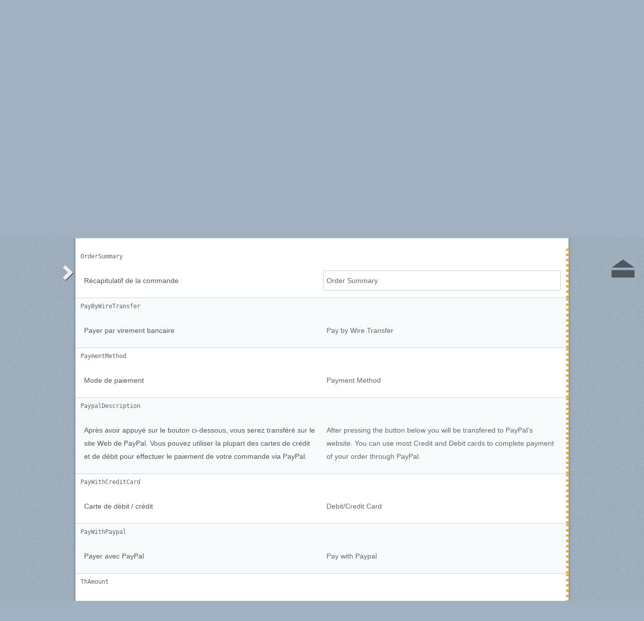

--- FILE ---
content_type: text/html; charset=utf-8
request_url: https://webtranslateit.com/fr/projects/19178-gazechim-be/locales/fr..en/strings?current_id=17424281
body_size: 6951
content:
<!DOCTYPE html>
<html lang="fr" xmlns="http://www.w3.org/1999/xhtml">
<head>
<title>
Traduction de français vers anglais · AITANA/GAZECHIM BE · WebTranslateIt
</title>
<meta charset="utf-8">
<meta name="twitter:card" value="summary">
<meta name="twitter:site" value="@webtranslateit">
<meta name="twitter:url" value="https://webtranslateit.com/fr/projects/19178-gazechim-be/locales/fr..en/strings?current_id=17424281">
<meta name="twitter:title" value="AITANA/GAZECHIM BE on WebTranslateIt.com">
<meta name="twitter:description" value="Traducciones del producto iDynamics Commerce
">
<meta name="twitter:image" value="default_favicon.png">
<meta content="https://webtranslateit.com/fr/projects/19178-gazechim-be/locales/fr..en/strings?current_id=17424281" property="og:url">
<meta content="website" property="og:type">
<meta content="AITANA/GAZECHIM BE on WebTranslateIt.com" property="og:title">
<meta name="og:description" value="Traducciones del producto iDynamics Commerce
">
<meta name="og:image" value="default_favicon.png">

<link href="/apple-touch-icon.png" rel="apple-touch-icon" sizes="180x180">
<link href="/favicon-32x32.png?asjaksj" rel="icon" sizes="32x32" type="image/png">
<link href="/favicon-16x16.png?sakjskaj" rel="icon" sizes="16x16" type="image/png">
<link href="/site.webmanifest" rel="manifest">
<link color="#2d5189" href="/safari-pinned-tab.svg" rel="mask-icon">
<meta content="#2b5797" name="msapplication-TileColor">
<meta content="#ffffff" name="theme-color">
<meta content="width=device-width, initial-scale=1.0" name="viewport">
<script async src="https://www.googletagmanager.com/gtag/js?id=G-LTS4K8QV1T"></script>
<link href="https://webtranslateit.com/blog.atom" rel="alternate" title="WebTranslateIt Blog" type="application/atom+xml">
<link href="https://webtranslateit.com/changelog.atom" rel="alternate" title="WebTranslateIt Changelog" type="application/atom+xml">
<link href="https://fonts.googleapis.com/css?family=Noto+Sans&amp;display=swap" rel="stylesheet">
<meta property="og:url" content="https://webtranslateit.com/fr/projects/19178-gazechim-be/locales/fr..en/strings" /><link href="https://webtranslateit.com/fr/projects/19178-gazechim-be/locales/fr..en/strings" rel="canonical" />
<link rel="stylesheet" href="/assets/application-27677eae89d8c014e91bb5736d2e73cb2a022d9c5d03b2975110ee4a90466451.css" />
<script src="/assets/application-516594276ac2227f30cd68db512fb7f5406b8033f17e2a75b8d70eae4c2290f6.js"></script>
<meta name="csrf-param" content="authenticity_token" />
<meta name="csrf-token" content="obGBCY3OyT1csJXw4c9IR-XKjl7BHIJAdAQg5cbrIoi3SJUST4raeEaedufgEO2SERYmwLFxyXtYrKhPXpCDWg" />
</head>
<body class="">
<noscript>
<div class="unsupported">
<a href="https://www.google.com/adsense/support/bin/answer.py?hl=en&amp;answer=12654">Javascript</a> est nécessaire pour utiliser ce site.
</div>
</noscript>
<div id="flash">
</div>

<div class="clear"></div>
<div id="action_header">
<a id="logo" href="https://webtranslateit.com/fr"><span>WebTranslateIt</span>
</a><ul>
<li class="help_link"><a href="https://webtranslateit.com/fr/help">Aide</a></li>
<li><a href="https://webtranslateit.com/fr/sign_up">Pour traduire, vous devez créer un compte utilisateur!</a></li>
<li><a href="https://webtranslateit.com/fr/sign_in">Connexion</a></li>
</ul>
</div>
<div class="clear"></div>

<div class="container home">
<div id="content">

<div id="page_heading">
<h1>AITANA/GAZECHIM BE</h1>
<div class="clear"></div>
<ul>
<li class="">
<a href="/fr/projects/19178-gazechim-be">Aperçu</a>
</li>
<li class="active">
<a href="/fr/projects/19178-gazechim-be/locales/.../strings">Traductions</a>
</li>
<li class="">
<a href="/fr/projects/19178-gazechim-be/discussions">Discussions</a>
</li>
<li class="">
<a href="/fr/projects/19178-gazechim-be/locales/.../terms">Base Terminologique</a>
</li>
<li class="">
<a href="/fr/projects/19178-gazechim-be/people">Utilisateurs du Projet</a>
</li>
<li class="">
<a href="/fr/projects/19178-gazechim-be/project_locales">Langues et Statistiques</a>
</li>
<li class="">
<a href="/fr/projects/19178-gazechim-be/files">Fichiers</a>
</li>
</ul>
<div class="clear"></div>

</div>
<div class="clear"></div>
<div class="help">
<div class="right">
<form id="search" action="/fr/projects/19178-gazechim-be/locales/fr..en/strings" accept-charset="UTF-8" method="get"><input id="regex" name="regex" type="hidden" value="false">
<input id="ignore_case" name="ignore_case" type="hidden" value="true">
<input id="search_object" name="object" type="hidden" value="">
<span class="ss-icon search-icon">🔎</span>
<input class="" id="search" name="s" placeholder="Rechercher un segment…" type="text" value="">
<div class="input-icons">
<a title="La sensibilité à la casse est désactivée. Cliquez pour lancer votre recherche en respectant la casse." href="#"><span class="input-icon icon-case-sensitive"></span>
</a><a title="La recherche Regex est désactivée. Cliquez pour lancer votre recherche avec une correspondance d’expression régulière." href="#"><span class="input-icon icon-regex"></span>
</a></div>
<div class="search_facets">
<a class="active default_facet" title="Recherche par noms de clé, texte source et texte cible" href="#">Tout</a>
<a class="key_facet" title="Rechercher par noms de clé" href="#">Clé</a>
<a class="source_facet" title="Rechercher dans le texte French" href="#">Source</a>
<a class="target_facet" title="Rechercher dans le texte English" href="#">Cible</a>
</div>
</form></div>
</div>
<div class="clear"></div>
<div class="uibutton-toolbar" id="main">
<div class="uibutton-group spaced">
<a class="uibutton icon filter load_filters_translation_interface" id="filter_button" style="" data-url="/fr/projects/19178-gazechim-be/strings/filters?filters%5Bstatus%5D=all&amp;project_locale_id=fr..en" href="#">Filtrer segments…</a>
</div>
<div class="uibutton-group spaced">
<a class="uibutton icon remove" style="display: none;" id="reset_button" href="/fr/projects/19178-gazechim-be/locales/fr..en/strings">Annuler les Filtres</a>
</div>
<div class="uibutton-selector centered" id="language_switch">
<ul>
<li>
<a class="uibutton icon dropdown multidropdown" title="français" href="#">fr - français</a>
</li>
<li>
<ul id="source_locales" style="display: none;">
<li data-id="de" data-type="source_locales"><a href="/projects/19178-gazechim-be/locales/en..en/strings">de - German</a></li>
<li data-id="en" data-type="source_locales"><a href="/projects/19178-gazechim-be/locales/en..en/strings">en - English</a></li>
<li data-id="fr" data-type="source_locales"><a href="/projects/19178-gazechim-be/locales/en..en/strings">fr - French</a></li>
<li data-id="nl-BE" data-type="source_locales"><a href="/projects/19178-gazechim-be/locales/en..en/strings">nl-BE - Dutch, Belgium</a></li>
</ul>
</li>
</ul>
</div>

<span class="ss-icon switch"><a title="Inverser la langue source avec la langue cible" href="/fr/projects/19178-gazechim-be/locales/en..fr/strings?status=all">🔁</a></span>
<div class="uibutton-selector spaced">
<ul>
<li>
<a class="uibutton icon dropdown multidropdown" title="anglais" id="bacon" href="#">en - anglais</a>
</li>
<li>
<ul id="target_locales" style="display: none;">
<li data-id="nl-BE" data-type="target_locales"><a href="/projects/19178-gazechim-be/locales/en..en/strings">nl-BE - Dutch, Belgium</a></li>
<li data-id="de" data-type="target_locales"><a href="/projects/19178-gazechim-be/locales/en..en/strings">de - German</a></li>
<li data-id="en" data-type="target_locales"><a href="/projects/19178-gazechim-be/locales/en..en/strings">en - English</a></li>
<li data-id="fr" data-type="target_locales"><a href="/projects/19178-gazechim-be/locales/en..en/strings">fr - French</a></li>
</ul>
</li>
</ul>
</div>

<div class="uibutton-selector spaced_left">
<ul>
<li>
<a class="uibutton icon dropdown multidropdown" href="#"><em>Trier par :  </em>Contexte</a>
</li>
<li>
<ul id="sort_by" style="display: none">
<li data-id="" data-type="sort_by">
<a href="/fr/projects/19178-gazechim-be/locales/fr..en/strings">Contexte</a>
</li>
<li data-id="key" data-type="sort_by">
<a href="/fr/projects/19178-gazechim-be/locales/fr..en/strings">Clé</a>
</li>
<li data-id="word_count" data-type="sort_by">
<a href="/fr/projects/19178-gazechim-be/locales/fr..en/strings">Nombre de mots</a>
</li>
<li data-id="character_count" data-type="sort_by">
<a href="/fr/projects/19178-gazechim-be/locales/fr..en/strings">Nombre de caractères</a>
</li>
<li data-id="discussions" data-type="sort_by">
<a href="/fr/projects/19178-gazechim-be/locales/fr..en/strings">Discussions</a>
</li>
<li data-id="created_at" data-type="sort_by">
<a href="/fr/projects/19178-gazechim-be/locales/fr..en/strings">Date d&#39;ajout</a>
</li>
</ul>
</li>
</ul>
</div>

</div>
<div class="uibutton-toolbar filters" style="display: none">

</div>
<div class="important">
<a href="/fr/projects/19178-gazechim-be/invitation_request">Souhaitez-vous aider à traduire GAZECHIM BE dans votre langue? Joignez-vous à l’équipe de et participez à la traduction!</a>
</div>
<div id="statistics"><div class="stat">
<div class="selected">
<a href="/fr/projects/19178-gazechim-be/locales/fr..en/strings"><h3>Total</h3>
<span class="segment_count">359</span>
<span class="word_count" style="display: none">1,095</span>
<span class="character_count" style="display: none">6,431</span>
</a></div>
<div class="">
<a href="/fr/projects/19178-gazechim-be/locales/fr..en/strings?status=done"><h3>Complétées</h3>
<span class="segment_count">0</span>
<span class="word_count" style="display: none">0</span>
<span class="character_count" style="display: none">0</span>
</a></div>
<div class="">
<a href="/fr/projects/19178-gazechim-be/locales/fr..en/strings?status=to_proofread"><h3>Non&nbsp;relues</h3>
<span class="segment_count">359</span>
<span class="word_count" style="display: none">1,095</span>
<span class="character_count" style="display: none">6,431</span>
</a></div>
<div class="">
<a href="/fr/projects/19178-gazechim-be/locales/fr..en/strings?status=to_translate"><h3>Non&nbsp;traduites</h3>
<span class="segment_count">0</span>
<span class="word_count" style="display: none">0</span>
<span class="character_count" style="display: none">0</span>
</a></div>
<div class="to_verify last">
<a href="/fr/projects/19178-gazechim-be/locales/fr..en/strings?status=to_verify"><h3>À&nbsp;vérifier</h3>
<span class="segment_count">0</span>
<span class="word_count" style="display: none">0</span>
<span class="character_count" style="display: none">0</span>
</a></div>
</div>
<ul class="units">
<li><a title="Changer le comptage en nombre de segments" class="active statistic_unit_selector" data-unit="segment" href="#">Segments</a></li>
<li><a title="Changer le comptage en nombre de mots" class="statistic_unit_selector" data-unit="word" href="#">Mots</a></li>
<li><a title="Changer le comptage en nombre de caractères" class="statistic_unit_selector" data-unit="character" href="#">Caractères</a></li>
</ul>
<div class="clear"></div>
</div>
<div class="clear"></div>
<div id="return_to_top"><a title="Back to the top" href="#content">⏏</a></div>
<ul class="string_index" id="string_index">
<li class="string status_unproofread" id="17424281">
<div class="tools">
<div class="string_key">
<a title="OrderSummary" href="/fr/projects/19178-gazechim-be/locales/fr..en/strings/17424281">OrderSummary</a>
</div>
<div class="clear"></div>
<div class="developer_comment">

</div>
<div class="labels">
</div>
<div class="clear"></div>
</div>

<div class="string_source" dir="ltr">
<span class="trans"><span class="raw">Récapitulatif de la commande</span><p><dfn>Récapitulatif</dfn> <dfn>de</dfn> <dfn>la</dfn> <dfn>commande</dfn></p></span>
</div>
<div class="string_target">
<div class="hover_me" dir="ltr" title="Éditer cette traduction">
<span class="trans"><dfn>Order</dfn> <dfn>Summary</dfn></span>
</div>
</div>
<div class="clear"></div>
<script>
  isManager = false
</script>
<script>
  verify_url = "/fr/projects/19178-gazechim-be/locales/fr..en/strings/17424281/manager_options?status=to_verify";
</script>
</li>
<li class="string status_unproofread" id="17424282">
<div class="tools">
<div class="string_key">
<a title="PayByWireTransfer" href="/fr/projects/19178-gazechim-be/locales/fr..en/strings/17424282">PayByWireTransfer</a>
</div>
<div class="clear"></div>
<div class="developer_comment">

</div>
<div class="labels">
</div>
<div class="clear"></div>
</div>

<div class="string_source" dir="ltr">
<span class="trans"><span class="raw">Payer par virement bancaire</span><p><dfn>Payer</dfn> <dfn>par</dfn> <dfn>virement</dfn> <dfn>bancaire</dfn></p></span>
</div>
<div class="string_target">
<div class="hover_me" dir="ltr" title="Éditer cette traduction">
<span class="trans"><dfn>Pay</dfn> <dfn>by</dfn> <dfn>Wire</dfn> <dfn>Transfer</dfn></span>
</div>
</div>
<div class="clear"></div>
<script>
  isManager = false
</script>
<script>
  verify_url = "/fr/projects/19178-gazechim-be/locales/fr..en/strings/17424282/manager_options?status=to_verify";
</script>
</li>
<li class="string status_unproofread" id="17424283">
<div class="tools">
<div class="string_key">
<a title="PaymentMethod" href="/fr/projects/19178-gazechim-be/locales/fr..en/strings/17424283">PaymentMethod</a>
</div>
<div class="clear"></div>
<div class="developer_comment">

</div>
<div class="labels">
</div>
<div class="clear"></div>
</div>

<div class="string_source" dir="ltr">
<span class="trans"><span class="raw">Mode de paiement</span><p><dfn>Mode</dfn> <dfn>de</dfn> <dfn>paiement</dfn></p></span>
</div>
<div class="string_target">
<div class="hover_me" dir="ltr" title="Éditer cette traduction">
<span class="trans"><dfn>Payment</dfn> <dfn>Method</dfn></span>
</div>
</div>
<div class="clear"></div>
<script>
  isManager = false
</script>
<script>
  verify_url = "/fr/projects/19178-gazechim-be/locales/fr..en/strings/17424283/manager_options?status=to_verify";
</script>
</li>
<li class="string status_unproofread" id="17424284">
<div class="tools">
<div class="string_key">
<a title="PaypalDescription" href="/fr/projects/19178-gazechim-be/locales/fr..en/strings/17424284">PaypalDescription</a>
</div>
<div class="clear"></div>
<div class="developer_comment">

</div>
<div class="labels">
</div>
<div class="clear"></div>
</div>

<div class="string_source" dir="ltr">
<span class="trans"><span class="raw">Après avoir appuyé sur le bouton ci-dessous, vous serez transféré sur le site Web de PayPal. Vous pouvez utiliser la plupart des cartes de crédit et de débit pour effectuer le paiement de votre commande via PayPal.</span><p><dfn>Après</dfn> <dfn>avoir</dfn> <dfn>appuyé</dfn> <dfn>sur</dfn> <dfn>le</dfn> <dfn>bouton</dfn> <dfn>ci</dfn>-<dfn>dessous</dfn>, <dfn>vous</dfn> <dfn>serez</dfn> <dfn>transféré</dfn> <dfn>sur</dfn> <dfn>le</dfn> <dfn>site</dfn> <dfn>Web</dfn> <dfn>de</dfn> <dfn>PayPal</dfn>. <dfn>Vous</dfn> <dfn>pouvez</dfn> <dfn>utiliser</dfn> <dfn>la</dfn> <dfn>plupart</dfn> <dfn>des</dfn> <dfn>cartes</dfn> <dfn>de</dfn> <dfn>crédit</dfn> <dfn>et</dfn> <dfn>de</dfn> <dfn>débit</dfn> <dfn>pour</dfn> <dfn>effectuer</dfn> <dfn>le</dfn> <dfn>paiement</dfn> <dfn>de</dfn> <dfn>votre</dfn> <dfn>commande</dfn> <dfn>via</dfn> <dfn>PayPal</dfn>.</p></span>
</div>
<div class="string_target">
<div class="hover_me" dir="ltr" title="Éditer cette traduction">
<span class="trans"><dfn>After</dfn> <dfn>pressing</dfn> <dfn>the</dfn> <dfn>button</dfn> <dfn>below</dfn> <dfn>you</dfn> <dfn>will</dfn> <dfn>be</dfn> <dfn>transfered</dfn> <dfn>to</dfn> <dfn>PayPal</dfn>'<dfn>s</dfn> <dfn>website</dfn>. <dfn>You</dfn> <dfn>can</dfn> <dfn>use</dfn> <dfn>most</dfn> <dfn>Credit</dfn> <dfn>and</dfn> <dfn>Debit</dfn> <dfn>cards</dfn> <dfn>to</dfn> <dfn>complete</dfn> <dfn>payment</dfn> <dfn>of</dfn> <dfn>your</dfn> <dfn>order</dfn> <dfn>through</dfn> <dfn>PayPal</dfn>.</span>
</div>
</div>
<div class="clear"></div>
<script>
  isManager = false
</script>
<script>
  verify_url = "/fr/projects/19178-gazechim-be/locales/fr..en/strings/17424284/manager_options?status=to_verify";
</script>
</li>
<li class="string status_unproofread" id="17424285">
<div class="tools">
<div class="string_key">
<a title="PayWithCreditCard" href="/fr/projects/19178-gazechim-be/locales/fr..en/strings/17424285">PayWithCreditCard</a>
</div>
<div class="clear"></div>
<div class="developer_comment">

</div>
<div class="labels">
</div>
<div class="clear"></div>
</div>

<div class="string_source" dir="ltr">
<span class="trans"><span class="raw">Carte de débit / crédit</span><p><dfn>Carte</dfn> <dfn>de</dfn> <dfn>débit</dfn> / <dfn>crédit</dfn></p></span>
</div>
<div class="string_target">
<div class="hover_me" dir="ltr" title="Éditer cette traduction">
<span class="trans"><dfn>Debit</dfn>/<dfn>Credit</dfn> <dfn>Card</dfn></span>
</div>
</div>
<div class="clear"></div>
<script>
  isManager = false
</script>
<script>
  verify_url = "/fr/projects/19178-gazechim-be/locales/fr..en/strings/17424285/manager_options?status=to_verify";
</script>
</li>
<li class="string status_unproofread" id="17424286">
<div class="tools">
<div class="string_key">
<a title="PayWithPaypal" href="/fr/projects/19178-gazechim-be/locales/fr..en/strings/17424286">PayWithPaypal</a>
</div>
<div class="clear"></div>
<div class="developer_comment">

</div>
<div class="labels">
</div>
<div class="clear"></div>
</div>

<div class="string_source" dir="ltr">
<span class="trans"><span class="raw">Payer avec PayPal</span><p><dfn>Payer</dfn> <dfn>avec</dfn> <dfn>PayPal</dfn></p></span>
</div>
<div class="string_target">
<div class="hover_me" dir="ltr" title="Éditer cette traduction">
<span class="trans"><dfn>Pay</dfn> <dfn>with</dfn> <dfn>Paypal</dfn></span>
</div>
</div>
<div class="clear"></div>
<script>
  isManager = false
</script>
<script>
  verify_url = "/fr/projects/19178-gazechim-be/locales/fr..en/strings/17424286/manager_options?status=to_verify";
</script>
</li>
<li class="string status_unproofread" id="17424287">
<div class="tools">
<div class="string_key">
<a title="ThAmount" href="/fr/projects/19178-gazechim-be/locales/fr..en/strings/17424287">ThAmount</a>
</div>
<div class="clear"></div>
<div class="developer_comment">

</div>
<div class="labels">
</div>
<div class="clear"></div>
</div>

<div class="string_source" dir="ltr">
<span class="trans"><span class="raw">Montant</span><p><dfn>Montant</dfn></p></span>
</div>
<div class="string_target">
<div class="hover_me" dir="ltr" title="Éditer cette traduction">
<span class="trans"><dfn>Amount</dfn></span>
</div>
</div>
<div class="clear"></div>
<script>
  isManager = false
</script>
<script>
  verify_url = "/fr/projects/19178-gazechim-be/locales/fr..en/strings/17424287/manager_options?status=to_verify";
</script>
</li>
<li class="string status_unproofread" id="17424288">
<div class="tools">
<div class="string_key">
<a title="ThDescription" href="/fr/projects/19178-gazechim-be/locales/fr..en/strings/17424288">ThDescription</a>
</div>
<div class="clear"></div>
<div class="developer_comment">

</div>
<div class="labels">
</div>
<div class="clear"></div>
</div>

<div class="string_source" dir="ltr">
<span class="trans"><span class="raw">La description</span><p><dfn>La</dfn> <dfn>description</dfn></p></span>
</div>
<div class="string_target">
<div class="hover_me" dir="ltr" title="Éditer cette traduction">
<span class="trans"><dfn>Description</dfn></span>
</div>
</div>
<div class="clear"></div>
<script>
  isManager = false
</script>
<script>
  verify_url = "/fr/projects/19178-gazechim-be/locales/fr..en/strings/17424288/manager_options?status=to_verify";
</script>
</li>
<li class="string status_unproofread" id="17424289">
<div class="tools">
<div class="string_key">
<a title="ThDiscount" href="/fr/projects/19178-gazechim-be/locales/fr..en/strings/17424289">ThDiscount</a>
</div>
<div class="clear"></div>
<div class="developer_comment">

</div>
<div class="labels">
</div>
<div class="clear"></div>
</div>

<div class="string_source" dir="ltr">
<span class="trans"><span class="raw">Remise</span><p><dfn>Remise</dfn></p></span>
</div>
<div class="string_target">
<div class="hover_me" dir="ltr" title="Éditer cette traduction">
<span class="trans"><dfn>Discount</dfn></span>
</div>
</div>
<div class="clear"></div>
<script>
  isManager = false
</script>
<script>
  verify_url = "/fr/projects/19178-gazechim-be/locales/fr..en/strings/17424289/manager_options?status=to_verify";
</script>
</li>
<li class="string status_unproofread" id="17424290">
<div class="tools">
<div class="string_key">
<a title="ThQuantity" href="/fr/projects/19178-gazechim-be/locales/fr..en/strings/17424290">ThQuantity</a>
</div>
<div class="clear"></div>
<div class="developer_comment">

</div>
<div class="labels">
</div>
<div class="clear"></div>
</div>

<div class="string_source" dir="ltr">
<span class="trans"><span class="raw">Quantité</span><p><dfn>Quantité</dfn></p></span>
</div>
<div class="string_target">
<div class="hover_me" dir="ltr" title="Éditer cette traduction">
<span class="trans"><dfn>Quantity</dfn></span>
</div>
</div>
<div class="clear"></div>
<script>
  isManager = false
</script>
<script>
  verify_url = "/fr/projects/19178-gazechim-be/locales/fr..en/strings/17424290/manager_options?status=to_verify";
</script>
</li>
<li class="string status_unproofread" id="17424291">
<div class="tools">
<div class="string_key">
<a title="ThReference" href="/fr/projects/19178-gazechim-be/locales/fr..en/strings/17424291">ThReference</a>
</div>
<div class="clear"></div>
<div class="developer_comment">

</div>
<div class="labels">
</div>
<div class="clear"></div>
</div>

<div class="string_source" dir="ltr">
<span class="trans"><span class="raw">Référence</span><p><dfn>Référence</dfn></p></span>
</div>
<div class="string_target">
<div class="hover_me" dir="ltr" title="Éditer cette traduction">
<span class="trans"><dfn>Reference</dfn></span>
</div>
</div>
<div class="clear"></div>
<script>
  isManager = false
</script>
<script>
  verify_url = "/fr/projects/19178-gazechim-be/locales/fr..en/strings/17424291/manager_options?status=to_verify";
</script>
</li>
<li class="string status_unproofread" id="17424292">
<div class="tools">
<div class="string_key">
<a title="ThTotal" href="/fr/projects/19178-gazechim-be/locales/fr..en/strings/17424292">ThTotal</a>
</div>
<div class="clear"></div>
<div class="developer_comment">

</div>
<div class="labels">
</div>
<div class="clear"></div>
</div>

<div class="string_source" dir="ltr">
<span class="trans"><span class="raw">Totale</span><p><dfn>Totale</dfn></p></span>
</div>
<div class="string_target">
<div class="hover_me" dir="ltr" title="Éditer cette traduction">
<span class="trans"><dfn>Total</dfn></span>
</div>
</div>
<div class="clear"></div>
<script>
  isManager = false
</script>
<script>
  verify_url = "/fr/projects/19178-gazechim-be/locales/fr..en/strings/17424292/manager_options?status=to_verify";
</script>
</li>
<li class="string status_unproofread" id="17424293">
<div class="tools">
<div class="string_key">
<a title="ThTotalAmount" href="/fr/projects/19178-gazechim-be/locales/fr..en/strings/17424293">ThTotalAmount</a>
</div>
<div class="clear"></div>
<div class="developer_comment">

</div>
<div class="labels">
</div>
<div class="clear"></div>
</div>

<div class="string_source" dir="ltr">
<span class="trans"><span class="raw">Totale</span><p><dfn>Totale</dfn></p></span>
</div>
<div class="string_target">
<div class="hover_me" dir="ltr" title="Éditer cette traduction">
<span class="trans"><dfn>Total</dfn></span>
</div>
</div>
<div class="clear"></div>
<script>
  isManager = false
</script>
<script>
  verify_url = "/fr/projects/19178-gazechim-be/locales/fr..en/strings/17424293/manager_options?status=to_verify";
</script>
</li>
<li class="string status_unproofread" id="17424294">
<div class="tools">
<div class="string_key">
<a title="ValidateCoupon" href="/fr/projects/19178-gazechim-be/locales/fr..en/strings/17424294">ValidateCoupon</a>
</div>
<div class="clear"></div>
<div class="developer_comment">

</div>
<div class="labels">
</div>
<div class="clear"></div>
</div>

<div class="string_source" dir="ltr">
<span class="trans"><span class="raw">Valider le coupon</span><p><dfn>Valider</dfn> <dfn>le</dfn> <dfn>coupon</dfn></p></span>
</div>
<div class="string_target">
<div class="hover_me" dir="ltr" title="Éditer cette traduction">
<span class="trans"><dfn>Validate</dfn> <dfn>coupon</dfn></span>
</div>
</div>
<div class="clear"></div>
<script>
  isManager = false
</script>
<script>
  verify_url = "/fr/projects/19178-gazechim-be/locales/fr..en/strings/17424294/manager_options?status=to_verify";
</script>
</li>
<li class="string status_unproofread" id="17424295">
<div class="tools">
<div class="string_key">
<a title="WireTransferDescription" href="/fr/projects/19178-gazechim-be/locales/fr..en/strings/17424295">WireTransferDescription</a>
</div>
<div class="clear"></div>
<div class="developer_comment">

</div>
<div class="labels">
</div>
<div class="clear"></div>
</div>

<div class="string_source" dir="ltr">
<span class="trans"><span class="raw">Si vous préférez payer par virement bancaire, utilisez le bouton ci-dessous pour confirmer votre commande. Après la confirmation, vous verrez les détails sur la façon de compléter le paiement. Les articles de votre commande ne seront pas expédiés avant la réception du paiement.</span><p><dfn>Si</dfn> <dfn>vous</dfn> <dfn>préférez</dfn> <dfn>payer</dfn> <dfn>par</dfn> <dfn>virement</dfn> <dfn>bancaire</dfn>, <dfn>utilisez</dfn> <dfn>le</dfn> <dfn>bouton</dfn> <dfn>ci</dfn>-<dfn>dessous</dfn> <dfn>pour</dfn> <dfn>confirmer</dfn> <dfn>votre</dfn> <dfn>commande</dfn>. <dfn>Après</dfn> <dfn>la</dfn> <dfn>confirmation</dfn>, <dfn>vous</dfn> <dfn>verrez</dfn> <dfn>les</dfn> <dfn>détails</dfn> <dfn>sur</dfn> <dfn>la</dfn> <dfn>façon</dfn> <dfn>de</dfn> <dfn>compléter</dfn> <dfn>le</dfn> <dfn>paiement</dfn>. <dfn>Les</dfn> <dfn>articles</dfn> <dfn>de</dfn> <dfn>votre</dfn> <dfn>commande</dfn> <dfn>ne</dfn> <dfn>seront</dfn> <dfn>pas</dfn> <dfn>expédiés</dfn> <dfn>avant</dfn> <dfn>la</dfn> <dfn>réception</dfn> <dfn>du</dfn> <dfn>paiement</dfn>.</p></span>
</div>
<div class="string_target">
<div class="hover_me" dir="ltr" title="Éditer cette traduction">
<span class="trans"><dfn>If</dfn> <dfn>you</dfn> <dfn>prefer</dfn> <dfn>to</dfn> <dfn>pay</dfn> <dfn>by</dfn> <dfn>Wire</dfn> <dfn>Transfer</dfn>, <dfn>use</dfn> <dfn>the</dfn> <dfn>button</dfn> <dfn>below</dfn> <dfn>to</dfn> <dfn>confirm</dfn> <dfn>your</dfn> <dfn>order</dfn>. <dfn>After</dfn> <dfn>the</dfn> <dfn>confirmation</dfn> <dfn>you</dfn> <dfn>will</dfn> <dfn>be</dfn> <dfn>shown</dfn> <dfn>the</dfn> <dfn>details</dfn> <dfn>on</dfn> <dfn>how</dfn> <dfn>to</dfn> <dfn>complete</dfn> <dfn>payment</dfn>. <dfn>The</dfn> <dfn>items</dfn> <dfn>in</dfn> <dfn>your</dfn> <dfn>order</dfn> <dfn>will</dfn> <dfn>not</dfn> <dfn>be</dfn> <dfn>shipped</dfn> <dfn>until</dfn> <dfn>payment</dfn> <dfn>has</dfn> <dfn>been</dfn> <dfn>received</dfn>.</span>
</div>
</div>
<div class="clear"></div>
<script>
  isManager = false
</script>
<script>
  verify_url = "/fr/projects/19178-gazechim-be/locales/fr..en/strings/17424295/manager_options?status=to_verify";
</script>
</li>
<li class="string status_unproofread" id="17424272">
<div class="tools">
<div class="string_key">
<a title="Home" href="/fr/projects/19178-gazechim-be/locales/fr..en/strings/17424272">Home</a>
</div>
<div class="clear"></div>
<div class="developer_comment">

</div>
<div class="labels">
</div>
<div class="clear"></div>
</div>

<div class="string_source" dir="ltr">
<span class="trans"><span class="raw">Page d'accueil</span><p><dfn>Page</dfn> <dfn>d</dfn>'<dfn>accueil</dfn></p></span>
</div>
<div class="string_target">
<div class="hover_me" dir="ltr" title="Éditer cette traduction">
<span class="trans"><dfn>Home</dfn></span>
</div>
</div>
<div class="clear"></div>
<script>
  isManager = false
</script>
<script>
  verify_url = "/fr/projects/19178-gazechim-be/locales/fr..en/strings/17424272/manager_options?status=to_verify";
</script>
</li>
<li class="string status_unproofread" id="17424273">
<div class="tools">
<div class="string_key">
<a title="News" href="/fr/projects/19178-gazechim-be/locales/fr..en/strings/17424273">News</a>
</div>
<div class="clear"></div>
<div class="developer_comment">

</div>
<div class="labels">
</div>
<div class="clear"></div>
</div>

<div class="string_source" dir="ltr">
<span class="trans"><span class="raw">Les nouvelles</span><p><dfn>Les</dfn> <dfn>nouvelles</dfn></p></span>
</div>
<div class="string_target">
<div class="hover_me" dir="ltr" title="Éditer cette traduction">
<span class="trans"><dfn>News</dfn></span>
</div>
</div>
<div class="clear"></div>
<script>
  isManager = false
</script>
<script>
  verify_url = "/fr/projects/19178-gazechim-be/locales/fr..en/strings/17424273/manager_options?status=to_verify";
</script>
</li>
<li class="string status_unproofread" id="17424271">
<div class="tools">
<div class="string_key">
<a title="Welcome" href="/fr/projects/19178-gazechim-be/locales/fr..en/strings/17424271">Welcome</a>
</div>
<div class="clear"></div>
<div class="developer_comment">

</div>
<div class="labels">
</div>
<div class="clear"></div>
</div>

<div class="string_source" dir="ltr">
<span class="trans"><span class="raw">Bienvenue</span><p><dfn>Bienvenue</dfn></p></span>
</div>
<div class="string_target">
<div class="hover_me" dir="ltr" title="Éditer cette traduction">
<span class="trans"><dfn>Welcome</dfn></span>
</div>
</div>
<div class="clear"></div>
<script>
  isManager = false
</script>
<script>
  verify_url = "/fr/projects/19178-gazechim-be/locales/fr..en/strings/17424271/manager_options?status=to_verify";
</script>
</li>
<li class="string status_unproofread" id="17424269">
<div class="tools">
<div class="string_key">
<a title="RequiredField" href="/fr/projects/19178-gazechim-be/locales/fr..en/strings/17424269">RequiredField</a>
</div>
<div class="clear"></div>
<div class="developer_comment">

</div>
<div class="labels">
</div>
<div class="clear"></div>
</div>

<div class="string_source" dir="ltr">
<span class="trans"><span class="raw">Champ requis.</span><p><dfn>Champ</dfn> <dfn>requis</dfn>.</p></span>
</div>
<div class="string_target">
<div class="hover_me" dir="ltr" title="Éditer cette traduction">
<span class="trans"><dfn>This</dfn> <dfn>field</dfn> <dfn>is</dfn> <dfn>required</dfn></span>
</div>
</div>
<div class="clear"></div>
<script>
  isManager = false
</script>
<script>
  verify_url = "/fr/projects/19178-gazechim-be/locales/fr..en/strings/17424269/manager_options?status=to_verify";
</script>
</li>
<li class="string status_unproofread" id="17424270">
<div class="tools">
<div class="string_key">
<a title="SendData" href="/fr/projects/19178-gazechim-be/locales/fr..en/strings/17424270">SendData</a>
</div>
<div class="clear"></div>
<div class="developer_comment">

</div>
<div class="labels">
</div>
<div class="clear"></div>
</div>

<div class="string_source" dir="ltr">
<span class="trans"><span class="raw">Envoyer les données</span><p><dfn>Envoyer</dfn> <dfn>les</dfn> <dfn>données</dfn></p></span>
</div>
<div class="string_target">
<div class="hover_me" dir="ltr" title="Éditer cette traduction">
<span class="trans"><dfn>Send</dfn> <dfn>Data</dfn></span>
</div>
</div>
<div class="clear"></div>
<script>
  isManager = false
</script>
<script>
  verify_url = "/fr/projects/19178-gazechim-be/locales/fr..en/strings/17424270/manager_options?status=to_verify";
</script>
</li>

</ul>
<div id="pagination_up">
<a href="/fr/projects/19178-gazechim-be/locales/fr..en/strings?before_id=17424281&amp;status=all">« Load earlier strings</a>
<script>
  $(window).scrollTop($('#string_index').offset().top - 20);
</script>
</div>
<div id="pagination_down">
<a href="/fr/projects/19178-gazechim-be/locales/fr..en/strings?last_id=17424270&amp;status=all">Load more strings »</a>
</div>
<div id="no_more">Il n’a plus de segments à afficher.</div>
<div id="loading_segments">Chargement d’autres segments en cours…</div>
<div class="clear"></div>


<div id="footer">
<div class="content">
<ul class="links">
<li class="topic">Découvrez</li>
<li><a href="https://webtranslateit.com/fr/tour/management_tools">Fonctionnalités</a></li>
<li><a href="https://webtranslateit.com/fr/plans">Forfaits</a></li>
<li><a href="https://webtranslateit.com/fr/tour/development_tools">Outils</a></li>
<li><a href="/docs/api">API</a></li>
<li><a href="https://webtranslateit.com/fr/projects/public">Projets publics</a></li>
</ul>
<ul class="links">
<li class="topic">À propos</li>
<li><a href="https://webtranslateit.com/fr/about">À propos</a></li>
<li><a href="https://webtranslateit.com/fr/team">Équipe</a></li>
<li><a href="https://webtranslateit.com/fr/press">Presse</a></li>
</ul>
<ul class="links">
<li class="topic">Aide</li>
<li><a href="/docs/faq">FAQ</a></li>
<li><a href="https://webtranslateit.com/docs">Documentation</a></li>
<li><a href="https://webtranslateit.appsignal-status.com">Disponibilité du site</a></li>
<li><a href="https://webtranslateit.com/fr/support">Assistance</a></li>
</ul>
<ul class="links">
<li class="topic">Langues</li>
<li><a hreflang="en" rel="alternate" href="/projects/19178-gazechim-be/locales/fr..en/strings">English</a></li>
<li><a hreflang="fr" rel="alternate" href="/fr/projects/19178-gazechim-be/locales/fr..en/strings">Français</a></li>
</ul>
<ul class="links">
<li class="topic">Nous suivre</li>
<li><a href="/blog">Blog</a></li>
<li><a href="https://webtranslateit.com/changelog">Changelog</a></li>
<li><a target="blank" href="https://twitter.com/webtranslateit">Twitter</a></li>
<li><a target="blank" href="https://www.facebook.com/webtranslateit">Facebook</a></li>
<li><a href="https://webtranslateit.com/fr/newsletter">Newsletter</a></li>
</ul>
<div class="clear"></div>
</div>
</div>
<div id="legal">
<div class="content">
© 2009-2025 WebTranslateIt Software S.L. Tous droits réservés.
<a href="https://webtranslateit.com/fr/tos">Termes d’utilisation</a>
·
<a href="https://webtranslateit.com/fr/privacy">Politique de confidentialité</a>
·
<a href="https://webtranslateit.com/fr/security">Politique de sécurité</a>
<div class="clear"></div>
</div>
</div>


</div>
</div>
<script>
  jQuery.timeago.settings.strings = {"prefixAgo":"il y a ","prefixFromNow":"d’ici ","suffixAgo":null,"suffixFromNow":"à partir de maintenant","inPast":"très bientôt","seconds":"moins d’une minute","minute":"une minute","minutes":"%d minutes","hour":"une heure","hours":"%d heures","day":"un jour","days":"%d jours","month":"un mois","months":"%d mois","year":"un an","years":"%d ans","wordSeparator":""};
  window.I18n = {"locale":{"save_failure":"Impossible d'ajouter la langue."},"batch_operations":{"abort_failure":"Échec de l’annulation de l’opération en batch."},"teams":{"assign_project_failure":"Impossible d'assigner le projet à cette équipe.","assign_project_success":"Équipe assignée au projet."},"projects":{"archive_failure":"Impossible d’archiver le projet"},"common":{"loading":"Chargement…","done":"Terminé","copied":"Copié !","are_you_sure_you_want_to_add_locales":"Êtes-vous sûr de vouloir ajouter ces langues?","add_user":"Inviter l'utilisateur","saved":"Enregistré.","invite":"Inviter ","char_count_explain":"Longueur du segment: original/traduit","max_length":"long. maxi: "},"discussion":{"created":"Discussion créée.","failure":"Erreur lors de la création de la discussion.","confirm":"Êtes-vous certain de que vouloir sélectionner tout le monde ? Ceci enverra une notification par e-mail à ","confirm_end":" personnes."},"comments":{"created":"Commentaire enregistré.","failure":"Impossible d'enregistrer le commentaire."},"subscription":{"saved":"Préférence de notification enregistrée.","failure":"Erreur lors de la sauvegarde de votre préférence de notification."},"tm_setting":{"saved":"Préférence des résultats de MT enregistrée.","failure":"Erreur lors de l’enregistrement de la préférence de résultat de MT."},"autosave":{"saved":"Préférence AutoSave enregistrée.","failure":"Impossible d'enregistrer la préférence AutoSave."},"terms":{"delete_failure":"Nous avons rencontré un problème lors de la suppression de votre terme.","save_failure":"Nous avons rencontré un problème lors de l’enregistrement de votre terme.","vote_failure":"Nous avons rencontré un problème lors de la sauvegarde du vote."},"translation":{"failed_to_save":"Impossible d'enregistrer le statut.","locale_not_found":"La langue dans laquelle vous traduisez a été déplacée, renommée ou supprimée du projet. Pour résoudre cette erreur, cliquez sur l’onglet « Aperçu » puis revenez sur l’interface de traduction. Contactez votre manager si le problème persiste.","source_copied_to_target":"Source copiée vers la cible.","saving":"Enregistrement…","unknown_error":"Une erreur inconnue est survenue. L’assistance technique a été contactée.","error":"Erreur lors du chargement des options.","loading_options":"Chargement des options…","error_loading_options":"Erreur lors du chargement du segment.","loading_segment":"Chargement du segment…","discard":"La traduction que vous avez saisie n’est pas enregistrée et sera perdue. Êtes-vous sûr de bien vouloir continuer?","unproofreading":"Marquer comme non relu…","proofreading":"Marquer comme relu…","proofread":"Relu.","unproofread":"Non relu.","verified":"Vérifié.","unverified":"Non vérifié.","dev_comment_saved":"Instruction enregistrée.","to_verify_string_confirm":"Êtes-vous sûr de bien vouloir marquer cette traduction comme « à vérifier » ?","cant_edit":"Erreur lors de l’enregistrement du segment : ","error_saving_label":"Erreur lors de l’enregistrement du label.","label_saved":"Label enregistré.","label_removed":"Label supprimé.","label_remove_failure":"Échec lors de la suppression du label.","dictionary_failure":"Erreur lors de la recherche du mot.","cant_add":"Erreur lors de l’ajout du segment : ","key_ends_with_space":"Le nom de la clé entrée se termine par un espace. Êtes-vous certain de bien vouloir ajouter cette clé?","key_starts_with_space":"Le nom de clé saisi commence par un espace. Êtes-vous sûr de vouloir ajouter un segment avec cette clé&nbsp;?","exit":"Certaines traductions n'ont pas été enregistrées."},"user":{"mail_blank_error":"L'adresse e-mail ne peut pas être vide.","mail_invalid_error":"Cela ne ressemble pas à une adresse e-mail valide.","mail_valid":"Correct"}}
  
  window.dataLayer = window.dataLayer || []
  function gtag(){dataLayer.push(arguments)}
  gtag('js', new Date())
  gtag('config', 'G-LTS4K8QV1T')
</script>
</body>
</html>
